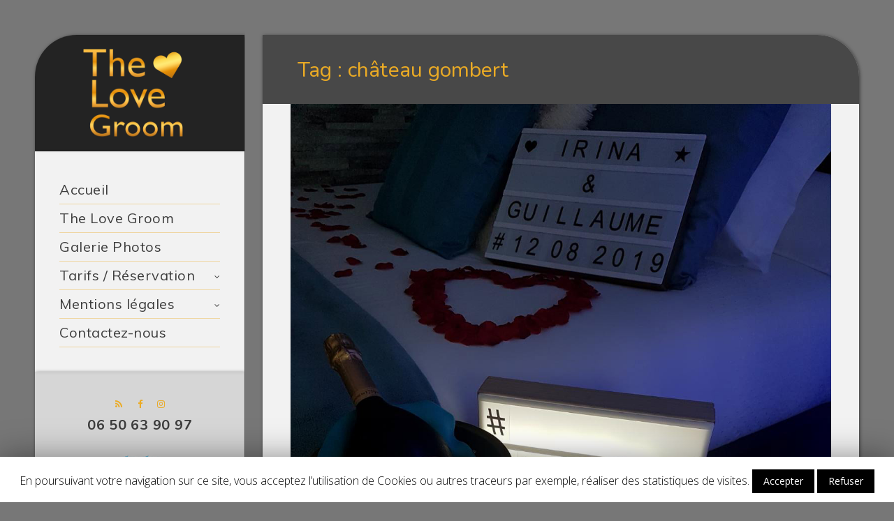

--- FILE ---
content_type: text/html; charset=UTF-8
request_url: https://www.the-loveroom.fr/tag/chateau-gombert/
body_size: 14365
content:
 
<!doctype html>
<html lang="fr-FR" prefix="og: http://ogp.me/ns# fb: http://ogp.me/ns/fb# article: http://ogp.me/ns/article#">
<head>
	<meta http-equiv="Content-Type" content="text/html; charset=UTF-8" />
	<meta name="viewport" content="width=device-width, initial-scale=1, maximum-scale=1" />
	<link rel="profile" href="http://gmpg.org/xfn/11" />
	<link rel="pingback" href="https://www.the-loveroom.fr/xmlrpc.php" />
	<title>Château Gombert | The Love Room | Chambre d&#039;hôte pour couples Marseille - Plan de Cuques</title>

<!-- SEO Ultimate (http://www.seodesignsolutions.com/wordpress-seo/) -->
	<meta name="keywords" content="chambre d&#039;hote plan de cuques,chambre d&#039;hote couples marseille,love room aix,chambre jacuzzi marseille,gite,chambre d&#039;hôte,nuit couple aix,chambre sensuelle,réserver chambre couple en ligne,réserver chambre couple,chambre luxe aix,chambre luxe aubagne,piscine privative,jacuzzi aubagne,nuit amoureux aix,chambre d&#039;hote aubagne,marseille,aubagne,aix en provence,aix,plan de cuques,allauch,chateau gombert,la valentine,location avec parking privé,petit déjeuner compris,piscine chauffée aix,piscine chauffée marseille" />
<!-- /SEO Ultimate -->

<link rel='dns-prefetch' href='//fonts.googleapis.com' />
<link rel='dns-prefetch' href='//s.w.org' />
<link rel="alternate" type="application/rss+xml" title="The Love Room | Chambre d&#039;hôte pour couples Marseille - Plan de Cuques &raquo; Flux" href="https://www.the-loveroom.fr/feed/" />
<link rel="alternate" type="application/rss+xml" title="The Love Room | Chambre d&#039;hôte pour couples Marseille - Plan de Cuques &raquo; Flux des commentaires" href="https://www.the-loveroom.fr/comments/feed/" />
<link rel="alternate" type="application/rss+xml" title="The Love Room | Chambre d&#039;hôte pour couples Marseille - Plan de Cuques &raquo; Flux de l’étiquette château gombert" href="https://www.the-loveroom.fr/tag/chateau-gombert/feed/" />
		<script type="text/javascript">
			window._wpemojiSettings = {"baseUrl":"https:\/\/s.w.org\/images\/core\/emoji\/12.0.0-1\/72x72\/","ext":".png","svgUrl":"https:\/\/s.w.org\/images\/core\/emoji\/12.0.0-1\/svg\/","svgExt":".svg","source":{"concatemoji":"https:\/\/www.the-loveroom.fr\/wp-includes\/js\/wp-emoji-release.min.js?ver=5.2.3"}};
			!function(a,b,c){function d(a,b){var c=String.fromCharCode;l.clearRect(0,0,k.width,k.height),l.fillText(c.apply(this,a),0,0);var d=k.toDataURL();l.clearRect(0,0,k.width,k.height),l.fillText(c.apply(this,b),0,0);var e=k.toDataURL();return d===e}function e(a){var b;if(!l||!l.fillText)return!1;switch(l.textBaseline="top",l.font="600 32px Arial",a){case"flag":return!(b=d([55356,56826,55356,56819],[55356,56826,8203,55356,56819]))&&(b=d([55356,57332,56128,56423,56128,56418,56128,56421,56128,56430,56128,56423,56128,56447],[55356,57332,8203,56128,56423,8203,56128,56418,8203,56128,56421,8203,56128,56430,8203,56128,56423,8203,56128,56447]),!b);case"emoji":return b=d([55357,56424,55356,57342,8205,55358,56605,8205,55357,56424,55356,57340],[55357,56424,55356,57342,8203,55358,56605,8203,55357,56424,55356,57340]),!b}return!1}function f(a){var c=b.createElement("script");c.src=a,c.defer=c.type="text/javascript",b.getElementsByTagName("head")[0].appendChild(c)}var g,h,i,j,k=b.createElement("canvas"),l=k.getContext&&k.getContext("2d");for(j=Array("flag","emoji"),c.supports={everything:!0,everythingExceptFlag:!0},i=0;i<j.length;i++)c.supports[j[i]]=e(j[i]),c.supports.everything=c.supports.everything&&c.supports[j[i]],"flag"!==j[i]&&(c.supports.everythingExceptFlag=c.supports.everythingExceptFlag&&c.supports[j[i]]);c.supports.everythingExceptFlag=c.supports.everythingExceptFlag&&!c.supports.flag,c.DOMReady=!1,c.readyCallback=function(){c.DOMReady=!0},c.supports.everything||(h=function(){c.readyCallback()},b.addEventListener?(b.addEventListener("DOMContentLoaded",h,!1),a.addEventListener("load",h,!1)):(a.attachEvent("onload",h),b.attachEvent("onreadystatechange",function(){"complete"===b.readyState&&c.readyCallback()})),g=c.source||{},g.concatemoji?f(g.concatemoji):g.wpemoji&&g.twemoji&&(f(g.twemoji),f(g.wpemoji)))}(window,document,window._wpemojiSettings);
		</script>
		<style type="text/css">
img.wp-smiley,
img.emoji {
	display: inline !important;
	border: none !important;
	box-shadow: none !important;
	height: 1em !important;
	width: 1em !important;
	margin: 0 .07em !important;
	vertical-align: -0.1em !important;
	background: none !important;
	padding: 0 !important;
}
</style>
	<link rel='stylesheet' id='wp-block-library-css'  href='https://www.the-loveroom.fr/wp-includes/css/dist/block-library/style.min.css?ver=5.2.3' type='text/css' media='all' />
<link rel='stylesheet' id='contact-form-7-css'  href='https://www.the-loveroom.fr/wp-content/plugins/contact-form-7/includes/css/styles.css?ver=5.1.4' type='text/css' media='all' />
<link rel='stylesheet' id='cookie-law-info-css'  href='https://www.the-loveroom.fr/wp-content/plugins/cookie-law-info/public/css/cookie-law-info-public.css?ver=1.8.0' type='text/css' media='all' />
<link rel='stylesheet' id='cookie-law-info-gdpr-css'  href='https://www.the-loveroom.fr/wp-content/plugins/cookie-law-info/public/css/cookie-law-info-gdpr.css?ver=1.8.0' type='text/css' media='all' />
<link rel='stylesheet' id='rs-plugin-settings-css'  href='https://www.the-loveroom.fr/wp-content/plugins/revslider/public/assets/css/rs6.css?ver=6.1.1' type='text/css' media='all' />
<style id='rs-plugin-settings-inline-css' type='text/css'>
#rs-demo-id {}
</style>
<link rel='stylesheet' id='kreativa-style-css'  href='https://www.the-loveroom.fr/wp-content/themes/kreativa/style.css?ver=5.2.3' type='text/css' media='all' />
<link rel='stylesheet' id='kreativa-MainStyle-css'  href='https://www.the-loveroom.fr/wp-content/themes/kreativa-child/style.css?ver=screen' type='text/css' media='all' />
<link rel='stylesheet' id='owlcarousel-css'  href='https://www.the-loveroom.fr/wp-content/themes/kreativa/css/owlcarousel/owl.carousel.css?ver=5.2.3' type='text/css' media='screen' />
<link rel='stylesheet' id='jquery-lightgallery-css'  href='https://www.the-loveroom.fr/wp-content/themes/kreativa/js/lightbox/css/lightgallery.css?ver=5.2.3' type='text/css' media='screen' />
<link rel='stylesheet' id='jquery-lightgallery-transitions-css'  href='https://www.the-loveroom.fr/wp-content/themes/kreativa/js/lightbox/css/lg-transitions.min.css?ver=5.2.3' type='text/css' media='screen' />
<link rel='stylesheet' id='kreativa-Animations-css'  href='https://www.the-loveroom.fr/wp-content/themes/kreativa/css/animations.css?ver=5.2.3' type='text/css' media='screen' />
<link rel='stylesheet' id='font-awesome-css'  href='https://www.the-loveroom.fr/wp-content/themes/kreativa/css/fonts/font-awesome/css/font-awesome.min.css?ver=5.2.3' type='text/css' media='screen' />
<link rel='stylesheet' id='ion-icons-css'  href='https://www.the-loveroom.fr/wp-content/themes/kreativa/css/fonts/ionicons/css/ionicons.min.css?ver=5.2.3' type='text/css' media='screen' />
<link rel='stylesheet' id='et-fonts-css'  href='https://www.the-loveroom.fr/wp-content/themes/kreativa/css/fonts/et-fonts/et-fonts.css?ver=5.2.3' type='text/css' media='screen' />
<link rel='stylesheet' id='feather-webfonts-css'  href='https://www.the-loveroom.fr/wp-content/themes/kreativa/css/fonts/feather-webfont/feather.css?ver=5.2.3' type='text/css' media='screen' />
<link rel='stylesheet' id='fontello-css'  href='https://www.the-loveroom.fr/wp-content/themes/kreativa/css/fonts/fontello/css/fontello.css?ver=5.2.3' type='text/css' media='screen' />
<link rel='stylesheet' id='simple-line-icons-css'  href='https://www.the-loveroom.fr/wp-content/themes/kreativa/css/fonts/simple-line-icons/simple-line-icons.css?ver=5.2.3' type='text/css' media='screen' />
<link rel='stylesheet' id='jquery-jplayer-css'  href='https://www.the-loveroom.fr/wp-content/themes/kreativa/css/html5player/jplayer.dark.css?ver=5.2.3' type='text/css' media='screen' />
<link rel='stylesheet' id='kreativa-fonts-css'  href='//fonts.googleapis.com/css?family=Open+Sans%3A300%2C300i%2C400%2C400i%2C600%2C600i%2C700%2C700i%2C800%2C800i%7CNunito%3A200%2C200i%2C300%2C300i%2C400%2C400i%2C600%2C600i%2C700%2C700i%2C800%2C800i%2C900%2C900i%7CPT+Mono&#038;ver=1.0.0' type='text/css' media='all' />
<link rel='stylesheet' id='kreativa-ResponsiveCSS-css'  href='https://www.the-loveroom.fr/wp-content/themes/kreativa/css/responsive.css?ver=5.2.3' type='text/css' media='screen' />
<style id='kreativa-ResponsiveCSS-inline-css' type='text/css'>
.site-back-cover { background-image: url(http://kreativa.imaginem.co/wp-content/uploads/sites/21/2017/07/image3.jpg); }.homemenu .sf-menu a, .homemenu .sf-menu,.homemenu .sf-menu ul li a,.responsive-mobile-menu ul.mtree > li > a,.responsive-mobile-menu,.vertical-menu ul.mtree,.vertical-menu ul.mtree a,.vertical-menu ul.mtree > li > a{ font-family:'Muli'; }.slideshow_title, .static_slideshow_title{ font-family:'Muli'; }.slideshow_caption, .static_slideshow_caption{ font-family:'Muli'; }.menu-is-horizontal .logo img { height: 53px; }.menu-is-horizontal .logo img { top: 24px; }.menu-is-horizontal .logo img { margin-left: 60px; }.menu-is-horizontal .logo img { margin-right: 50px; }.vertical-logoimage { width: 250px; }.logo-mobile .logoimage { width: 100px; }.logo-mobile .logoimage { height: auto; }
.entry-content > a:hover,
.entry-content p > a:hover,
.project-details a,
.post-single-tags a:hover,
.post-meta-category a:hover,
.post-single-meta a:hover,
.post-navigation a:hover,
.entry-post-title h2 a:hover,
.comment-reply-title small a,
.header-shopping-cart a:hover,
#gridblock-filter-select i,
.entry-content .blogpost_readmore a,
.pricing-table .pricing_highlight .pricing-price,
#wp-calendar tfoot td#prev a,
#wp-calendar tfoot td#next a,
.sidebar-widget .widget_nav_menu a:hover,
.footer-widget .widget_nav_menu a:hover,
.entry-content .faq-toggle-link:before,
.mtheme-knowledgebase-archive ul li:before,
.like-vote-icon,
.readmore-service a,
.work-details h4,
.work-details h4 a:hover,
.service-content h4 a:hover,
.postsummarywrap a:hover,
.toggle-menu-list li a:hover,
.ui-accordion-header:hover .ui-accordion-header-icon:after,
#footer a:hover,
.nav-previous a:hover,
.nav-next a:hover,
.nav-lightbox a:hover,
.entry-content .entry-post-title h2 a:hover,
.woocommerce .mtheme-woocommerce-description-wrap a.add_to_cart_button:hover,
.woocommerce ul.products li.product h3 a:hover,
.woocommerce-page ul.products li.product h3 a:hover,
.woocommerce .woocommerce-info a,
.woocommerce .related h2:hover,
.woocommerce .upsells h2:hover,
.woocommerce .cross-sells h2:hover,
.tagcloud a:hover,
#footer .tagcloud a:hover,
.entry-content .ui-accordion-header:hover .ui-accordion-header-icon:after,
#events_list .recentpost_info .recentpost_title:hover,
#recentposts_list .recentpost_info .recentpost_title:hover,
#popularposts_list .popularpost_info .popularpost_title:hover,
.mtheme-events-carousel .slideshow-box-title a:hover,
.woocommerce .product_meta a:hover,
ul.mtree li.mtree-open > a:hover,
ul.mtree li.mtree-open > a,
ul.mtree li.mtree-active > a:hover,
.header-is-simple.theme-is-light .simple-menu ul.mtree li.mtree-open > a,
.header-is-simple.theme-is-light .responsive-mobile-menu ul.mtree li.mtree-open > a,
.header-is-simple.theme-is-light .simple-menu ul.mtree li.mtree-open > a:hover,
.header-is-simple.theme-is-light .responsive-mobile-menu ul.mtree li.mtree-open > a:hover,
.theme-is-light .simple-menu ul.mtree li.mtree-open > a,
.theme-is-light .responsive-mobile-menu ul.mtree li.mtree-open > a,
ul.mtree li.mtree-active > a,
.entry-content .service-content h4 a:hover,
.slideshow-box-content .slideshow-box-title a:hover,
.project-details-link a:hover,
.entry-content .text-is-dark a:hover,
.event-icon-sep,
.header-is-opaque .social-sharing-toggle:hover i,
.header-is-opaque.fullscreen-slide-dark .social-sharing-toggle:hover i,
.header-is-opaque .stickymenu-zone .social-sharing-toggle:hover i,
.mtheme-lightbox .lg-toolbar .lg-icon:hover,
.mtheme-lightbox .lg-actions .lg-next:hover,
.mtheme-lightbox .lg-actions .lg-prev:hover,
.cart-elements .cart-title:hover,
.theme-is-light .vertical-menu ul.mtree li.mtree-open > a,
#gridblock-filters li a:hover{color:#e0a718;}
#gridblock-filters li .is-active:after,
#gridblock-filters li a:focus:after,
#gridblock-filters a:focus:after{background-color:#e0a718;}.mobile-social-header .social-header-wrap ul li.social-icon:hover i, .social-sharing-toggle:hover i, .fullscreen-slide-dark .social-sharing-toggle:hover i, .stickymenu-zone .social-sharing-toggle:hover i, .mobile-social-header .social-header-wrap ul li.contact-text:hover a, .menu-social-header .social-header-wrap ul li.social-icon:hover i, .menu-social-header .social-header-wrap ul li.contact-text:hover a{color:#ebab25;}.homemenu ul li a:hover, .header-cart i:hover,.sticky-menu-activate .homemenu ul li a:hover,.stickymenu-zone.sticky-menu-activate .homemenu ul li a:hover{color:#ebab25;}.homemenu .sf-menu li.menu-item a:before{border-color:#ebab25;}.mainmenu-navigation .homemenu ul ul li:hover>a{color:#ebab25;}.theme-is-light .vertical-menu ul.mtree li li a,.theme-is-dark .vertical-menu ul.mtree li li a,.theme-is-light .vertical-menu ul.mtree a,.theme-is-dark .vertical-menu ul.mtree a,.vertical-menu ul.mtree > li > a, .vertical-menu ul.mtree li.mtree-node > a:before,.theme-is-light .vertical-menu ul.mtree li.mtree-node > a::before,.vertical-menu ul.mtree a{color:#3d3d3d;}.vertical-menu ul.mtree li > a:hover,.vertical-menu .social-header-wrap ul li.social-icon:hover i{color:#ebab25;}.vertical-menu ul.mtree li.mtree-active.mtree-open > a,.vertical-menu ul.mtree li.mtree-active.mtree-open > a:hover{color:#ebab25;}.vertical-menu .social-header-wrap ul li.social-icon i,.vertical-menu .social-header-wrap ul li.contact-text,.vertical-menu .social-header-wrap ul li.contact-text a{color:#3d3d3d;}.vertical-menu ul.mtree a,ul.mtree li.mtree-node > ul > li:last-child { border-bottom-color:#ebab25; }.vertical-footer-copyright,vertical-footer-copyright a,vertical-footer-copyright a:hover { color:#3d3d3d; }.footer-logo-image { width:50px; }.menu-is-vertical .vertical-footer-wrap .social-icon a, .menu-is-vertical .vertical-footer-wrap .social-icon i, .menu-is-vertical .vertical-footer-wrap .social-header-wrap ul li.social-icon i, .menu-is-vertical .vertical-footer-wrap .social-header-wrap ul li.contact-text a{color:#3d3d3d;}.homemenu ul li a,.homemenu ul ul li a,.vertical-menu ul.mtree a, .simple-menu ul.mtree a, .responsive-mobile-menu ul.mtree a, .header-is-simple .responsive-mobile-menu ul.mtree a,.vertical-menu ul.mtree ul.sub-menu a { font-size:20px;}.vertical-menu ul.mtree a, .simple-menu ul.mtree a, .responsive-mobile-menu ul.mtree a, .header-is-simple .responsive-mobile-menu ul.mtree a,.vertical-menu ul.mtree ul.sub-menu a { line-height:20px;}.homemenu ul li a,.homemenu ul ul li a,.vertical-menu ul.mtree a, .simple-menu ul.mtree a, .responsive-mobile-menu ul.mtree a, .header-is-simple .responsive-mobile-menu ul.mtree a,.vertical-menu ul.mtree ul.sub-menu a { font-weight:400;}.sidebar h3{color:#ebab25;}.sidebar-wrap, .sidebar-wrap-single{background:#ffffff;}.entry-title-wrap{background-color:#000000;}h1.entry-title{color:#ebab25;}.entry-title-wrap h1.entry-title, .single .title-container h1.entry-title { font-size:30px; line-height:30px; }.theme-is-dark .mobile-menu-toggle,.mobile-menu-toggle,.header-is-simple.theme-is-dark .mobile-menu-icon,.header-is-simple.theme-is-light .mobile-menu-icon{background-color:#000000;}.mobile-toggle-menu-trigger span::before, .mobile-toggle-menu-trigger span::after, .mobile-toggle-menu-open .mobile-toggle-menu-trigger span::before, .mobile-toggle-menu-open .mobile-toggle-menu-trigger span::after, .mobile-toggle-menu-trigger span{background:#ffffff;}.mobile-sharing-toggle{color:#ffffff;}.responsive-mobile-menu,.theme-is-light .responsive-mobile-menu{background-color:#000000;}.theme-is-dark .responsive-mobile-menu #mobile-searchform input { border-color: rgba(255,255,255,0.1); }.theme-is-light .responsive-mobile-menu #mobile-searchform input { border-color: rgba(0,0,0,0.1); }
	.theme-is-light .responsive-mobile-menu ul.mtree li.mtree-node > a::before,
	.theme-is-light .responsive-mobile-menu #mobile-searchform input,
	.theme-is-dark .responsive-mobile-menu #mobile-searchform input,
	.theme-is-light .responsive-mobile-menu ul.mtree li li a,
	.theme-is-light .responsive-mobile-menu ul.mtree li a,
	.header-is-simple.theme-is-light .responsive-mobile-menu ul.mtree li li a,
	.theme-is-dark .responsive-mobile-menu ul.mtree li li a,
	.theme-is-dark .responsive-mobile-menu ul.mtree li a,
	.header-is-simple.theme-is-dark .responsive-mobile-menu ul.mtree li li a,
	.header-is-simple.theme-is-dark .responsive-mobile-menu ul.mtree li a,
	.theme-is-light .responsive-mobile-menu ul.mtree a,
	.header-is-simple.theme-is-light .responsive-mobile-menu ul.mtree a,
	.header-is-simple.theme-is-dark .responsive-mobile-menu ul.mtree a
	{color:;}
</style>
<link rel='stylesheet' id='Muli-css'  href='https://fonts.googleapis.com/css?family=Muli:300,300italic,regular,italic&#038;subset=latin' type='text/css' media='screen' />
<link rel='stylesheet' id='wpdevelop-bts-css'  href='https://www.the-loveroom.fr/wp-content/plugins/booking.bm.8.6/assets/libs/bootstrap/css/bootstrap.css?ver=3.3.5.1' type='text/css' media='all' />
<link rel='stylesheet' id='wpdevelop-bts-theme-css'  href='https://www.the-loveroom.fr/wp-content/plugins/booking.bm.8.6/assets/libs/bootstrap/css/bootstrap-theme.css?ver=3.3.5.1' type='text/css' media='all' />
<link rel='stylesheet' id='wpbc-client-pages-css'  href='https://www.the-loveroom.fr/wp-content/plugins/booking.bm.8.6/css/client.css?ver=8.6' type='text/css' media='all' />
<link rel='stylesheet' id='wpbc-calendar-css'  href='https://www.the-loveroom.fr/wp-content/plugins/booking.bm.8.6/css/calendar.css?ver=8.6' type='text/css' media='all' />
<link rel='stylesheet' id='wpbc-calendar-skin-css'  href='https://www.the-loveroom.fr/wp-content/plugins/booking.bm.8.6/css/skins/black.css?ver=8.6' type='text/css' media='all' />
<link rel='stylesheet' id='wpbc-flex-timeline-css'  href='https://www.the-loveroom.fr/wp-content/plugins/booking.bm.8.6/core/timeline/v2/css/timeline_v2.css?ver=8.6' type='text/css' media='all' />
<link rel='stylesheet' id='wpbc-flex-timeline-skin-css'  href='https://www.the-loveroom.fr/wp-content/plugins/booking.bm.8.6/core/timeline/v2/css/timeline_skin_v2.css?ver=8.6' type='text/css' media='all' />
<script type='text/javascript'>
/* <![CDATA[ */
var kreativa_vars = {"mtheme_uri":"https:\/\/www.the-loveroom.fr\/wp-content\/themes\/kreativa","lightbox_transition":"lg-slide"};
/* ]]> */
</script>
<script type='text/javascript' src='https://www.the-loveroom.fr/wp-includes/js/jquery/jquery.js?ver=1.12.4-wp'></script>
<script type='text/javascript' src='https://www.the-loveroom.fr/wp-includes/js/jquery/jquery-migrate.min.js?ver=1.4.1'></script>
<script type='text/javascript'>
/* <![CDATA[ */
var Cli_Data = {"nn_cookie_ids":[],"cookielist":[]};
var log_object = {"ajax_url":"https:\/\/www.the-loveroom.fr\/wp-admin\/admin-ajax.php"};
/* ]]> */
</script>
<script type='text/javascript' src='https://www.the-loveroom.fr/wp-content/plugins/cookie-law-info/public/js/cookie-law-info-public.js?ver=1.8.0'></script>
<script type='text/javascript' src='https://www.the-loveroom.fr/wp-content/plugins/revslider/public/assets/js/revolution.tools.min.js?ver=6.0'></script>
<script type='text/javascript' src='https://www.the-loveroom.fr/wp-content/plugins/revslider/public/assets/js/rs6.min.js?ver=6.1.1'></script>
<script type='text/javascript'>
/* <![CDATA[ */
var wpbc_global1 = {"wpbc_ajaxurl":"https:\/\/www.the-loveroom.fr\/wp-admin\/admin-ajax.php","wpdev_bk_plugin_url":"https:\/\/www.the-loveroom.fr\/wp-content\/plugins\/booking.bm.8.6","wpdev_bk_today":"[2026,1,27,22,36]","visible_booking_id_on_page":"[]","booking_max_monthes_in_calendar":"1y","user_unavilable_days":"[999]","wpdev_bk_edit_id_hash":"","wpdev_bk_plugin_filename":"wpdev-booking.php","bk_days_selection_mode":"multiple","wpdev_bk_personal":"1","block_some_dates_from_today":"0","message_verif_requred":"Ce champ est obligatoire","message_verif_requred_for_check_box":"Cette case doit \u00eatre coch\u00e9e","message_verif_requred_for_radio_box":"Au moins une option doit \u00eatre s\u00e9lectionn\u00e9e","message_verif_emeil":"Champ courriel incorrect","message_verif_same_emeil":"Vos adresses mail ne correspondent pas","message_verif_selectdts":"Merci de s\u00e9lectionner vos dates de r\u00e9servation dans le calendrier.","parent_booking_resources":"[]","new_booking_title":"Merci pour votre r\u00e9servation.  Nous vous enverrons une confirmation de votre r\u00e9servation d\u00e8s que possible.","new_booking_title_time":"7000","type_of_thank_you_message":"message","thank_you_page_URL":"https:\/\/www.the-loveroom.fr\/thank-you","is_am_pm_inside_time":"false","is_booking_used_check_in_out_time":"false","wpbc_active_locale":"fr_FR","wpbc_message_processing":"En cours de traitement","wpbc_message_deleting":"Suppression","wpbc_message_updating":"Mise \u00e0 jour","wpbc_message_saving":"Sauvegarde","message_checkinouttime_error":"Erreur ! S\\'il vous plait remettez \u00e0 z\u00e9ro les dates d\\'entr\u00e9e\/sortie ci-dessus.","message_starttime_error":"Heure de d\u00e9but invalide. Cette date ou heure est peut etre d\u00e9j\u00e0 r\u00e9serv\u00e9, ou d\u00e9j\u00e0 dans le pass\u00e9! Merci de choisir une autre date ou heure.","message_endtime_error":"Heure de fin invalide. Cette date ou heure est peut etre d\u00e9j\u00e0 r\u00e9serv\u00e9, ou d\u00e9j\u00e0 dans le pass\u00e9, ou avant le d\u00e9but! Merci de choisir une autre date ou heure.","message_rangetime_error":"Cette date ou heure est peut etre d\u00e9j\u00e0 r\u00e9serv\u00e9, ou d\u00e9j\u00e0 dans le pass\u00e9!","message_durationtime_error":"Cette date ou heure est peut etre d\u00e9j\u00e0 r\u00e9serv\u00e9, ou d\u00e9j\u00e0 dans le pass\u00e9!","bk_highlight_timeslot_word":"Heures:"};
var wpbc_global2 = {"message_time_error":"Format de date incorrect"};
var wpbc_global3 = {"bk_1click_mode_days_num":"3","bk_1click_mode_days_start":"[-1]","bk_2clicks_mode_days_min":"1","bk_2clicks_mode_days_max":"30","bk_2clicks_mode_days_specific":"[]","bk_2clicks_mode_days_start":"[-1]","bk_highlight_timeslot_word":"Heures R\u00e9serv\u00e9es:","is_booking_recurrent_time":"false","is_booking_used_check_in_out_time":"false","bk_currency_pos":"right_space"};
var wpbc_global4 = {"bk_cost_depends_from_selection_line1":"EUR par 1 jour","bk_cost_depends_from_selection_line2":"% du co\u00fbt de 1 jour ","bk_cost_depends_from_selection_line3":"Le Co\u00fbt suppl\u00e9mentaire enEUR par 1 jour","bk_cost_depends_from_selection_line14summ":"EUR  pour tous les jours!","bk_cost_depends_from_selection_line24summ":"% pour tous les jours!","wpdev_bk_season_filter":"{\"1-27-2026\":[],\"1-28-2026\":[],\"1-29-2026\":[],\"1-30-2026\":[],\"1-31-2026\":[],\"2-1-2026\":[],\"2-2-2026\":[],\"2-3-2026\":[],\"2-4-2026\":[],\"2-5-2026\":[],\"2-6-2026\":[],\"2-7-2026\":[],\"2-8-2026\":[],\"2-9-2026\":[],\"2-10-2026\":[],\"2-11-2026\":[],\"2-12-2026\":[],\"2-13-2026\":[],\"2-14-2026\":[],\"2-15-2026\":[],\"2-16-2026\":[],\"2-17-2026\":[],\"2-18-2026\":[],\"2-19-2026\":[],\"2-20-2026\":[],\"2-21-2026\":[],\"2-22-2026\":[],\"2-23-2026\":[],\"2-24-2026\":[],\"2-25-2026\":[],\"2-26-2026\":[],\"2-27-2026\":[],\"2-28-2026\":[],\"3-1-2026\":[],\"3-2-2026\":[],\"3-3-2026\":[],\"3-4-2026\":[],\"3-5-2026\":[],\"3-6-2026\":[],\"3-7-2026\":[],\"3-8-2026\":[],\"3-9-2026\":[],\"3-10-2026\":[],\"3-11-2026\":[],\"3-12-2026\":[],\"3-13-2026\":[],\"3-14-2026\":[],\"3-15-2026\":[],\"3-16-2026\":[],\"3-17-2026\":[],\"3-18-2026\":[],\"3-19-2026\":[],\"3-20-2026\":[],\"3-21-2026\":[],\"3-22-2026\":[],\"3-23-2026\":[],\"3-24-2026\":[],\"3-25-2026\":[],\"3-26-2026\":[],\"3-27-2026\":[],\"3-28-2026\":[],\"3-29-2026\":[],\"3-30-2026\":[],\"3-31-2026\":[],\"4-1-2026\":[],\"4-2-2026\":[],\"4-3-2026\":[],\"4-4-2026\":[],\"4-5-2026\":[],\"4-6-2026\":[],\"4-7-2026\":[],\"4-8-2026\":[],\"4-9-2026\":[],\"4-10-2026\":[],\"4-11-2026\":[],\"4-12-2026\":[],\"4-13-2026\":[],\"4-14-2026\":[],\"4-15-2026\":[],\"4-16-2026\":[],\"4-17-2026\":[],\"4-18-2026\":[],\"4-19-2026\":[],\"4-20-2026\":[],\"4-21-2026\":[],\"4-22-2026\":[],\"4-23-2026\":[],\"4-24-2026\":[],\"4-25-2026\":[],\"4-26-2026\":[],\"4-27-2026\":[],\"4-28-2026\":[],\"4-29-2026\":[],\"4-30-2026\":[],\"5-1-2026\":[],\"5-2-2026\":[],\"5-3-2026\":[],\"5-4-2026\":[],\"5-5-2026\":[],\"5-6-2026\":[],\"5-7-2026\":[],\"5-8-2026\":[],\"5-9-2026\":[],\"5-10-2026\":[],\"5-11-2026\":[],\"5-12-2026\":[],\"5-13-2026\":[],\"5-14-2026\":[],\"5-15-2026\":[],\"5-16-2026\":[],\"5-17-2026\":[],\"5-18-2026\":[],\"5-19-2026\":[],\"5-20-2026\":[],\"5-21-2026\":[],\"5-22-2026\":[],\"5-23-2026\":[],\"5-24-2026\":[],\"5-25-2026\":[],\"5-26-2026\":[],\"5-27-2026\":[],\"5-28-2026\":[],\"5-29-2026\":[],\"5-30-2026\":[],\"5-31-2026\":[],\"6-1-2026\":[],\"6-2-2026\":[],\"6-3-2026\":[],\"6-4-2026\":[],\"6-5-2026\":[],\"6-6-2026\":[],\"6-7-2026\":[],\"6-8-2026\":[],\"6-9-2026\":[],\"6-10-2026\":[],\"6-11-2026\":[],\"6-12-2026\":[],\"6-13-2026\":[],\"6-14-2026\":[],\"6-15-2026\":[],\"6-16-2026\":[],\"6-17-2026\":[],\"6-18-2026\":[],\"6-19-2026\":[],\"6-20-2026\":[],\"6-21-2026\":[],\"6-22-2026\":[],\"6-23-2026\":[],\"6-24-2026\":[],\"6-25-2026\":[],\"6-26-2026\":[],\"6-27-2026\":[],\"6-28-2026\":[],\"6-29-2026\":[],\"6-30-2026\":[],\"7-1-2026\":[],\"7-2-2026\":[],\"7-3-2026\":[],\"7-4-2026\":[],\"7-5-2026\":[],\"7-6-2026\":[],\"7-7-2026\":[],\"7-8-2026\":[],\"7-9-2026\":[],\"7-10-2026\":[],\"7-11-2026\":[],\"7-12-2026\":[],\"7-13-2026\":[],\"7-14-2026\":[],\"7-15-2026\":[],\"7-16-2026\":[],\"7-17-2026\":[],\"7-18-2026\":[],\"7-19-2026\":[],\"7-20-2026\":[],\"7-21-2026\":[],\"7-22-2026\":[],\"7-23-2026\":[],\"7-24-2026\":[],\"7-25-2026\":[],\"7-26-2026\":[],\"7-27-2026\":[],\"7-28-2026\":[],\"7-29-2026\":[],\"7-30-2026\":[],\"7-31-2026\":[],\"8-1-2026\":[],\"8-2-2026\":[],\"8-3-2026\":[],\"8-4-2026\":[],\"8-5-2026\":[],\"8-6-2026\":[],\"8-7-2026\":[],\"8-8-2026\":[],\"8-9-2026\":[],\"8-10-2026\":[],\"8-11-2026\":[],\"8-12-2026\":[],\"8-13-2026\":[],\"8-14-2026\":[],\"8-15-2026\":[],\"8-16-2026\":[],\"8-17-2026\":[],\"8-18-2026\":[],\"8-19-2026\":[],\"8-20-2026\":[],\"8-21-2026\":[],\"8-22-2026\":[],\"8-23-2026\":[],\"8-24-2026\":[],\"8-25-2026\":[],\"8-26-2026\":[],\"8-27-2026\":[],\"8-28-2026\":[],\"8-29-2026\":[],\"8-30-2026\":[],\"8-31-2026\":[],\"9-1-2026\":[],\"9-2-2026\":[],\"9-3-2026\":[],\"9-4-2026\":[],\"9-5-2026\":[],\"9-6-2026\":[],\"9-7-2026\":[],\"9-8-2026\":[],\"9-9-2026\":[],\"9-10-2026\":[],\"9-11-2026\":[],\"9-12-2026\":[],\"9-13-2026\":[],\"9-14-2026\":[],\"9-15-2026\":[],\"9-16-2026\":[],\"9-17-2026\":[],\"9-18-2026\":[],\"9-19-2026\":[],\"9-20-2026\":[],\"9-21-2026\":[],\"9-22-2026\":[],\"9-23-2026\":[],\"9-24-2026\":[],\"9-25-2026\":[],\"9-26-2026\":[],\"9-27-2026\":[],\"9-28-2026\":[],\"9-29-2026\":[],\"9-30-2026\":[],\"10-1-2026\":[],\"10-2-2026\":[],\"10-3-2026\":[],\"10-4-2026\":[],\"10-5-2026\":[],\"10-6-2026\":[],\"10-7-2026\":[],\"10-8-2026\":[],\"10-9-2026\":[],\"10-10-2026\":[],\"10-11-2026\":[],\"10-12-2026\":[],\"10-13-2026\":[],\"10-14-2026\":[],\"10-15-2026\":[],\"10-16-2026\":[],\"10-17-2026\":[],\"10-18-2026\":[],\"10-19-2026\":[],\"10-20-2026\":[],\"10-21-2026\":[],\"10-22-2026\":[],\"10-23-2026\":[],\"10-24-2026\":[],\"10-25-2026\":[],\"10-26-2026\":[],\"10-27-2026\":[],\"10-28-2026\":[],\"10-29-2026\":[],\"10-30-2026\":[],\"10-31-2026\":[],\"11-1-2026\":[],\"11-2-2026\":[],\"11-3-2026\":[],\"11-4-2026\":[],\"11-5-2026\":[],\"11-6-2026\":[],\"11-7-2026\":[],\"11-8-2026\":[],\"11-9-2026\":[],\"11-10-2026\":[],\"11-11-2026\":[],\"11-12-2026\":[],\"11-13-2026\":[],\"11-14-2026\":[],\"11-15-2026\":[],\"11-16-2026\":[],\"11-17-2026\":[],\"11-18-2026\":[],\"11-19-2026\":[],\"11-20-2026\":[],\"11-21-2026\":[],\"11-22-2026\":[],\"11-23-2026\":[],\"11-24-2026\":[],\"11-25-2026\":[],\"11-26-2026\":[],\"11-27-2026\":[],\"11-28-2026\":[],\"11-29-2026\":[],\"11-30-2026\":[],\"12-1-2026\":[],\"12-2-2026\":[],\"12-3-2026\":[],\"12-4-2026\":[],\"12-5-2026\":[],\"12-6-2026\":[],\"12-7-2026\":[],\"12-8-2026\":[],\"12-9-2026\":[],\"12-10-2026\":[],\"12-11-2026\":[],\"12-12-2026\":[],\"12-13-2026\":[],\"12-14-2026\":[],\"12-15-2026\":[],\"12-16-2026\":[],\"12-17-2026\":[],\"12-18-2026\":[],\"12-19-2026\":[],\"12-20-2026\":[],\"12-21-2026\":[],\"12-22-2026\":[],\"12-23-2026\":[],\"12-24-2026\":[],\"12-25-2026\":[],\"12-26-2026\":[],\"12-27-2026\":[],\"12-28-2026\":[],\"12-29-2026\":[],\"12-30-2026\":[],\"12-31-2026\":[],\"1-1-2027\":[],\"1-2-2027\":[],\"1-3-2027\":[],\"1-4-2027\":[],\"1-5-2027\":[],\"1-6-2027\":[],\"1-7-2027\":[],\"1-8-2027\":[],\"1-9-2027\":[],\"1-10-2027\":[],\"1-11-2027\":[],\"1-12-2027\":[],\"1-13-2027\":[],\"1-14-2027\":[],\"1-15-2027\":[],\"1-16-2027\":[],\"1-17-2027\":[],\"1-18-2027\":[],\"1-19-2027\":[],\"1-20-2027\":[],\"1-21-2027\":[],\"1-22-2027\":[],\"1-23-2027\":[],\"1-24-2027\":[],\"1-25-2027\":[],\"1-26-2027\":[],\"1-27-2027\":[],\"1-28-2027\":[],\"1-29-2027\":[],\"1-30-2027\":[],\"1-31-2027\":[],\"2-1-2027\":[],\"2-2-2027\":[],\"2-3-2027\":[],\"2-4-2027\":[],\"2-5-2027\":[],\"2-6-2027\":[],\"2-7-2027\":[],\"2-8-2027\":[],\"2-9-2027\":[],\"2-10-2027\":[]}","wpbc_available_days_num_from_today":"0","bk_show_info_in_form":"true"};
/* ]]> */
</script>
<script type='text/javascript' src='https://www.the-loveroom.fr/wp-content/plugins/booking.bm.8.6/js/wpbc_vars.js?ver=8.6'></script>
<script type='text/javascript' src='https://www.the-loveroom.fr/wp-content/plugins/booking.bm.8.6/assets/libs/bootstrap/js/bootstrap.js?ver=3.3.5.1'></script>
<script type='text/javascript' src='https://www.the-loveroom.fr/wp-content/plugins/booking.bm.8.6/js/wpbc-migrate.js?ver=1.1'></script>
<script type='text/javascript' src='https://www.the-loveroom.fr/wp-content/plugins/booking.bm.8.6/js/datepick/jquery.datepick.js?ver=1.1'></script>
<script type='text/javascript' src='https://www.the-loveroom.fr/wp-content/plugins/booking.bm.8.6/js/datepick/jquery.datepick-fr.js?ver=1.1'></script>
<script type='text/javascript' src='https://www.the-loveroom.fr/wp-content/plugins/booking.bm.8.6/js/client.js?ver=8.6'></script>
<script type='text/javascript' src='https://www.the-loveroom.fr/wp-content/plugins/booking.bm.8.6/js/wpbc_times.js?ver=8.6'></script>
<script type='text/javascript' src='https://www.the-loveroom.fr/wp-content/plugins/booking.bm.8.6/inc/js/jquery.meio.mask.min.js?ver=8.6'></script>
<script type='text/javascript' src='https://www.the-loveroom.fr/wp-content/plugins/booking.bm.8.6/inc/js/personal.js?ver=8.6'></script>
<script type='text/javascript' src='https://www.the-loveroom.fr/wp-content/plugins/booking.bm.8.6/inc/js/biz_s.js?ver=8.6'></script>
<script type='text/javascript' src='https://www.the-loveroom.fr/wp-content/plugins/booking.bm.8.6/inc/js/biz_m.js?ver=8.6'></script>
<script type='text/javascript' src='https://www.the-loveroom.fr/wp-content/plugins/booking.bm.8.6/inc/js/form-conditions.js?ver=8.6'></script>
<script type='text/javascript' src='https://www.the-loveroom.fr/wp-content/plugins/booking.bm.8.6/inc/gateways/ideal/iDEAL.js?ver=8.6'></script>
<script type='text/javascript' src='https://www.the-loveroom.fr/wp-content/plugins/booking.bm.8.6/core/timeline/v2/_out/timeline_v2.js?ver=8.6'></script>
<link rel='https://api.w.org/' href='https://www.the-loveroom.fr/wp-json/' />
<link rel="EditURI" type="application/rsd+xml" title="RSD" href="https://www.the-loveroom.fr/xmlrpc.php?rsd" />
<link rel="wlwmanifest" type="application/wlwmanifest+xml" href="https://www.the-loveroom.fr/wp-includes/wlwmanifest.xml" /> 

		<script type="text/javascript">
			var cli_flush_cache=2;
		</script>
		<meta name="generator" content="Powered by Slider Revolution 6.1.1 - responsive, Mobile-Friendly Slider Plugin for WordPress with comfortable drag and drop interface." />
<link rel="icon" href="https://www.the-loveroom.fr/wp-content/uploads/2022/08/cropped-logo_wp-32x32.png" sizes="32x32" />
<link rel="icon" href="https://www.the-loveroom.fr/wp-content/uploads/2022/08/cropped-logo_wp-192x192.png" sizes="192x192" />
<link rel="apple-touch-icon-precomposed" href="https://www.the-loveroom.fr/wp-content/uploads/2022/08/cropped-logo_wp-180x180.png" />
<meta name="msapplication-TileImage" content="https://www.the-loveroom.fr/wp-content/uploads/2022/08/cropped-logo_wp-270x270.png" />
<script type="text/javascript">function setREVStartSize(a){try{var b,c=document.getElementById(a.c).parentNode.offsetWidth;if(c=0===c||isNaN(c)?window.innerWidth:c,a.tabw=void 0===a.tabw?0:parseInt(a.tabw),a.thumbw=void 0===a.thumbw?0:parseInt(a.thumbw),a.tabh=void 0===a.tabh?0:parseInt(a.tabh),a.thumbh=void 0===a.thumbh?0:parseInt(a.thumbh),a.tabhide=void 0===a.tabhide?0:parseInt(a.tabhide),a.thumbhide=void 0===a.thumbhide?0:parseInt(a.thumbhide),a.mh=void 0===a.mh||""==a.mh?0:a.mh,"fullscreen"===a.layout||"fullscreen"===a.l)b=Math.max(a.mh,window.innerHeight);else{for(var d in a.gw=Array.isArray(a.gw)?a.gw:[a.gw],a.rl)(void 0===a.gw[d]||0===a.gw[d])&&(a.gw[d]=a.gw[d-1]);for(var d in a.gh=void 0===a.el||""===a.el||Array.isArray(a.el)&&0==a.el.length?a.gh:a.el,a.gh=Array.isArray(a.gh)?a.gh:[a.gh],a.rl)(void 0===a.gh[d]||0===a.gh[d])&&(a.gh[d]=a.gh[d-1]);var e,f=Array(a.rl.length),g=0;for(var d in a.tabw=a.tabhide>=c?0:a.tabw,a.thumbw=a.thumbhide>=c?0:a.thumbw,a.tabh=a.tabhide>=c?0:a.tabh,a.thumbh=a.thumbhide>=c?0:a.thumbh,a.rl)f[d]=a.rl[d]<window.innerWidth?0:a.rl[d];for(var d in e=f[0],f)e>f[d]&&0<f[d]&&(e=f[d],g=d);var h=c>a.gw[g]+a.tabw+a.thumbw?1:(c-(a.tabw+a.thumbw))/a.gw[g];b=a.gh[g]*h+(a.tabh+a.thumbh)}void 0===window.rs_init_css&&(window.rs_init_css=document.head.appendChild(document.createElement("style"))),document.getElementById(a.c).height=b,window.rs_init_css.innerHTML+="#"+a.c+"_wrapper { height: "+b+"px }"}catch(a){console.log("Failure at Presize of Slider:"+a)}};</script>

        <link href="https://www.the-loveroom.fr/wp-content/themes/kreativa-child/orion_interface.css" rel="stylesheet" type="text/css"> 
		<link href="https://www.the-loveroom.fr/wp-content/themes/kreativa-child/orion_style.css" rel="stylesheet" type="text/css">
    
</head>
<body class="archive tag tag-chateau-gombert tag-71 fullscreen-mode-off rightclick-block single-author theme-is-light menu-is-vertical page-is-not-fullscreen header-is-default fullscreen-ui-switchable theme-fullwidth body-dashboard-push footer-is-off">
<div id="dimmer"><div class="dimmer-outer"><div class="dimmer-inner"><div class="dimmer-text">Le clic droit est désactivé, nos photos sont soumis à des droits d auteur ;). Merci de votre compréhension.</div></div></div></div><div class="loading-spinner">
	<div class="loading-right-side">
		<div class="loading-bar"></div>
	</div>
	<div class="loading-left-side">
		<div class="loading-bar"></div>
	</div>
</div><div id="social-modal"><div class="social-modal-outer"><div class="social-modal-inner"><div class="social-modal-text"><span class="social-modal-cross"><i class="ion-ios-close-empty"></i></span><ul class="page-share">
<li class="share-page-fa-facebook"><a target="_blank" href="http://www.facebook.com/sharer.php?u=https://www.the-loveroom.fr/chambre-pour-couples-amoureux-chateau-gombert/&#038;t=Chambre+pour+couples+Amoureux+Ch%C3%A2teau+Gombert"><i class="fa fa-facebook"></i></a></li><li class="share-page-fa-twitter"><a target="_blank" href="http://twitter.com/home?status=Chambre+pour+couples+Amoureux+Ch%C3%A2teau+Gombert+https://www.the-loveroom.fr/chambre-pour-couples-amoureux-chateau-gombert/"><i class="fa fa-twitter"></i></a></li><li class="share-page-fa-linkedin"><a target="_blank" href="http://linkedin.com/shareArticle?mini=true&#038;url=https://www.the-loveroom.fr/chambre-pour-couples-amoureux-chateau-gombert/&#038;title=Chambre+pour+couples+Amoureux+Ch%C3%A2teau+Gombert"><i class="fa fa-linkedin"></i></a></li><li class="share-page-fa-google-plus"><a target="_blank" href="https://plus.google.com/share?url=https://www.the-loveroom.fr/chambre-pour-couples-amoureux-chateau-gombert/"><i class="fa fa-google-plus"></i></a></li><li class="share-page-fa-reddit"><a target="_blank" href="http://reddit.com/submit?url=https://www.the-loveroom.fr/chambre-pour-couples-amoureux-chateau-gombert/&#038;title=Chambre+pour+couples+Amoureux+Ch%C3%A2teau+Gombert"><i class="fa fa-reddit"></i></a></li><li class="share-page-fa-tumblr"><a target="_blank" href="http://www.tumblr.com/share/link?url=https://www.the-loveroom.fr/chambre-pour-couples-amoureux-chateau-gombert/&#038;name=Chambre+pour+couples+Amoureux+Ch%C3%A2teau+Gombert&#038;description=Chambre+pour+couples+Amoureux+Ch%C3%A2teau+Gombert"><i class="fa fa-tumblr"></i></a></li><li class="share-page-fa-pinterest"><a target="_blank" href="http://pinterest.com/pin/create/bookmarklet/?media=https://www.the-loveroom.fr/wp-content/uploads/2019/10/loveroom02.jpg&#038;url=https://www.the-loveroom.fr/chambre-pour-couples-amoureux-chateau-gombert/&#038;is_video=false&#038;description=Chambre+pour+couples+Amoureux+Ch%C3%A2teau+Gombert"><i class="fa fa-pinterest"></i></a></li><li class="share-page-fa-envelope"><a target="_blank" href="mailto:email@address.com?subject=Interesting%20Link&#038;body=Chambre%20pour%20couples%20Amoureux%20Château%20Gombert%20https://www.the-loveroom.fr/chambre-pour-couples-amoureux-chateau-gombert/"><i class="fa fa-envelope"></i></a></li></ul></div></div></div></div><div class="responsive-menu-wrap">
	<nav id="mobile-toggle-menu" class="mobile-toggle-menu mobile-toggle-menu-close">
		<span class="mobile-toggle-menu-trigger"><span>Menu</span></span>
	</nav>
	<div class="mobile-menu-toggle">
				<div class="logo-mobile">
						<a href="https://www.the-loveroom.fr/"><img class="custom-responsive-logo logoimage" src="https://www.the-loveroom.fr/wp-content/uploads/2019/10/logo_wp.png" alt="logo" /></a>				</div>
	</div>
</div>
<div class="responsive-menu-overlay"></div>
<div class="responsive-mobile-menu">

<div class="logo-mobilemenu">
<a href="https://www.the-loveroom.fr/"><img class="custom-responsive-logo logoimage" src="https://www.the-loveroom.fr/wp-content/uploads/2019/10/logo_wp.png" alt="logo" /></a></div>

		<nav>
	<ul id="menu-menu-principal" class="mtree"><li id="menu-item-11583" class="accueil menu-item menu-item-type-custom menu-item-object-custom menu-item-home menu-item-11583"><a href="https://www.the-loveroom.fr/">Accueil</a></li>
<li id="menu-item-11580" class="menu-item menu-item-type-post_type menu-item-object-page menu-item-11580"><a href="https://www.the-loveroom.fr/the-love-room/">The Love Groom</a></li>
<li id="menu-item-11579" class="menu-item menu-item-type-post_type menu-item-object-page menu-item-11579"><a href="https://www.the-loveroom.fr/galerie-photos/">Galerie Photos</a></li>
<li id="menu-item-11582" class="menu-item menu-item-type-post_type menu-item-object-page menu-item-has-children menu-item-11582"><a href="https://www.the-loveroom.fr/reservation/">Tarifs / Réservation</a>
<ul class="sub-menu">
	<li id="menu-item-11867" class="menu-item menu-item-type-post_type menu-item-object-page menu-item-11867"><a href="https://www.the-loveroom.fr/reservation/suite-junior/">Réservation Suite Junior</a></li>
	<li id="menu-item-11868" class="menu-item menu-item-type-post_type menu-item-object-page menu-item-11868"><a href="https://www.the-loveroom.fr/reservation/suite-deluxe/">Réservation suite Deluxe</a></li>
</ul>
</li>
<li id="menu-item-11601" class="menu-item menu-item-type-custom menu-item-object-custom menu-item-has-children menu-item-11601"><a href="#">Mentions légales</a>
<ul class="sub-menu">
	<li id="menu-item-11688" class="menu-item menu-item-type-post_type menu-item-object-page menu-item-11688"><a href="https://www.the-loveroom.fr/conditions-generales-de-vente/">Conditions générales de vente</a></li>
	<li id="menu-item-11607" class="menu-item menu-item-type-post_type menu-item-object-page menu-item-11607"><a href="https://www.the-loveroom.fr/mentions-legales/">Mentions Légales</a></li>
	<li id="menu-item-11600" class="menu-item menu-item-type-post_type menu-item-object-page menu-item-privacy-policy menu-item-11600"><a href="https://www.the-loveroom.fr/politique-de-confidentialite/">Politique de confidentialité</a></li>
	<li id="menu-item-11627" class="menu-item menu-item-type-post_type menu-item-object-page menu-item-11627"><a href="https://www.the-loveroom.fr/actualites/">Actualités</a></li>
	<li id="menu-item-11606" class="menu-item menu-item-type-post_type menu-item-object-page menu-item-11606"><a href="https://www.the-loveroom.fr/annuaires/">Annuaires</a></li>
</ul>
</li>
<li id="menu-item-11581" class="menu-item menu-item-type-post_type menu-item-object-page menu-item-11581"><a href="https://www.the-loveroom.fr/contactez-nous/">Contactez-nous</a></li>
</ul>	</nav>

		<div class="vertical-footer-wrap">
				<div class="fullscreen-footer-social">
			<div class="login-socials-wrap clearfix">
			<aside id="msocial-widget-2" class="widget MSocial_Widget"><div class="social-header-wrap"><ul>				<li class="social-icon">
				<a class="ntips" title="RSS Link" href="https://www.the-loveroom.fr/feed"  >
					<i class="fa fa-rss"></i>
				</a>
				</li>
								<li class="social-icon">
				<a class="ntips" title="Facebook" href="https://www.facebook.com/The-Love-Room-421595195088074/"  >
					<i class="fa fa-facebook"></i>
				</a>
				</li>
								<li class="social-icon">
				<a class="ntips" title="Instagram" href="https://instagram.com"  >
					<i class="fa fa-instagram"></i>
				</a>
				</li>
							<li class="contact-text">
			<a href="https://www.the-loveroom.fr/contactez-nous/">			06 50 63 90 97			</a>			</li>
			</ul></div></aside>			</div>
		</div>
				<div class="vertical-footer-copyright"><a href="https://www.orionweb.fr"></a></div>
	</div>
		<div class="cleafix"></div>
</div><div class="vertical-menu-outer">
<div class="vertical-menu-wrap">
<div class="vertical-menu clearfix">
	<div class="vertical-logo-wrap">
			<a href="https://www.the-loveroom.fr/"><img class="vertical-logoimage" src="https://www.the-loveroom.fr/wp-content/uploads/2022/08/logo.png" alt="logo" /></a>	</div>
		<nav>
	<ul id="menu-menu-principal-2" class="mtree"><li class="accueil menu-item menu-item-type-custom menu-item-object-custom menu-item-home menu-item-11583"><a href="https://www.the-loveroom.fr/">Accueil</a></li>
<li class="menu-item menu-item-type-post_type menu-item-object-page menu-item-11580"><a href="https://www.the-loveroom.fr/the-love-room/">The Love Groom</a></li>
<li class="menu-item menu-item-type-post_type menu-item-object-page menu-item-11579"><a href="https://www.the-loveroom.fr/galerie-photos/">Galerie Photos</a></li>
<li class="menu-item menu-item-type-post_type menu-item-object-page menu-item-has-children menu-item-11582"><a href="https://www.the-loveroom.fr/reservation/">Tarifs / Réservation</a>
<ul class="sub-menu">
	<li class="menu-item menu-item-type-post_type menu-item-object-page menu-item-11867"><a href="https://www.the-loveroom.fr/reservation/suite-junior/">Réservation Suite Junior</a></li>
	<li class="menu-item menu-item-type-post_type menu-item-object-page menu-item-11868"><a href="https://www.the-loveroom.fr/reservation/suite-deluxe/">Réservation suite Deluxe</a></li>
</ul>
</li>
<li class="menu-item menu-item-type-custom menu-item-object-custom menu-item-has-children menu-item-11601"><a href="#">Mentions légales</a>
<ul class="sub-menu">
	<li class="menu-item menu-item-type-post_type menu-item-object-page menu-item-11688"><a href="https://www.the-loveroom.fr/conditions-generales-de-vente/">Conditions générales de vente</a></li>
	<li class="menu-item menu-item-type-post_type menu-item-object-page menu-item-11607"><a href="https://www.the-loveroom.fr/mentions-legales/">Mentions Légales</a></li>
	<li class="menu-item menu-item-type-post_type menu-item-object-page menu-item-privacy-policy menu-item-11600"><a href="https://www.the-loveroom.fr/politique-de-confidentialite/">Politique de confidentialité</a></li>
	<li class="menu-item menu-item-type-post_type menu-item-object-page menu-item-11627"><a href="https://www.the-loveroom.fr/actualites/">Actualités</a></li>
	<li class="menu-item menu-item-type-post_type menu-item-object-page menu-item-11606"><a href="https://www.the-loveroom.fr/annuaires/">Annuaires</a></li>
</ul>
</li>
<li class="menu-item menu-item-type-post_type menu-item-object-page menu-item-11581"><a href="https://www.the-loveroom.fr/contactez-nous/">Contactez-nous</a></li>
</ul>	</nav>

		<div class="vertical-footer-wrap">
				<div class="fullscreen-footer-social">
			<div class="login-socials-wrap clearfix">
			<aside id="msocial-widget-1" class="widget MSocial_Widget"><div class="social-header-wrap"><ul>				<li class="social-icon">
				<a class="ntips" title="RSS Link" href="https://www.the-loveroom.fr/feed"  >
					<i class="fa fa-rss"></i>
				</a>
				</li>
								<li class="social-icon">
				<a class="ntips" title="Facebook" href="https://www.facebook.com/The-Love-Room-421595195088074/"  >
					<i class="fa fa-facebook"></i>
				</a>
				</li>
								<li class="social-icon">
				<a class="ntips" title="Instagram" href="https://instagram.com"  >
					<i class="fa fa-instagram"></i>
				</a>
				</li>
							<li class="contact-text">
			<a href="https://www.the-loveroom.fr/contactez-nous/">			06 50 63 90 97			</a>			</li>
			</ul></div></aside>			</div>
		</div>
				<div class="vertical-footer-copyright"><a href="https://www.orionweb.fr" target="_blank"><img src="https://www.orionweb.fr/share/signature.png" alt="Pack lite ORION CREATION ET GESTION DE SITES INTERNET 13" /></a></div>
	</div>
	</div>
</div>
</div>
<div id="home" class="container-wrapper container-fullwidth"><div class="vertical-menu-body-container"><div class="title-container-outer-wrap">
	<div class="title-container-wrap">
	<div class="title-container clearfix">
						<div class="entry-title-wrap">
			<h1 class="entry-title">
										Tag : <span>château gombert</span>						</h1>
		</div>
			</div>
</div>
</div>
<div class="container clearfix"><div class="contents-wrap float-left two-column">

	<div class="topseperator entry-wrapper post-standard-wrapper clearfix">
<div class="blog-content-section">
<div id="post-11761" class="post-11761 post type-post status-publish format-standard has-post-thumbnail hentry category-actualites tag-chambre-amoureux tag-chambre-pour-couples tag-chateau-gombert tag-couples-amoureux tag-la-valentine">
<div class="entry-content postformat_contents post-display-excerpt clearfix">
<div class="post-format-media"><a class="postsummaryimage" href="https://www.the-loveroom.fr/chambre-pour-couples-amoureux-chateau-gombert/"><img src="https://www.the-loveroom.fr/wp-content/uploads/2019/10/loveroom02.jpg" alt="" /></a></div>		<div class="entry-post-title">
		<h2>
		<a class="postformat_standard" href="https://www.the-loveroom.fr/chambre-pour-couples-amoureux-chateau-gombert/" title="Permalink to Chambre pour couples Amoureux Château Gombert" rel="bookmark">Chambre pour couples Amoureux Château Gombert</a>
		</h2>
		</div>
		<div class="postsummary-spacing"><p>Profitez d&rsquo;un lieu unique pour les Amoureux près de Château Gombert, La Valentine</p>
</div><div class="button-blog-continue">
	<a href="https://www.the-loveroom.fr/chambre-pour-couples-amoureux-chateau-gombert/">Lire la suite</a>
</div></div>
<div class="postsummarywrap ">
	<div class="datecomment clearfix">
					<i class="feather-icon-paper"></i>
		<span class="post-meta-category">
			<a href="https://www.the-loveroom.fr/category/actualites/" rel="category tag">Actualités</a>		</span>
				<span class="post-single-meta">
					</span>
	</div>
</div></div></div>
</div><div class="clearfix"></div>
<!-- ADD Custom Numbered Pagination code. -->
</div>

<div id="sidebar" class="sidebar-wrap sidebar-wrap sidebar-float-right">
		<div class="sidebar clearfix">
			<!-- begin Dynamic Sidebar -->
						<div class="sidebar-widget"><aside id="mtheme_aboutme_widget-1" class="widget widget_mtheme_aboutme_widget">		<div class="aboutme-wrap">
        	<img class="aboutme-image" src="https://www.the-loveroom.fr/wp-content/uploads/2019/10/slider01.jpg" alt="aboutme" />
        	<h3>Chambre d'hôte pour couples</h3>
        	<div class="aboutme-desc">
        		Venez vous détendre avec votre moitié dans une eau à 37 degrés dans un cadre privilégié et luxueux pour vous couper du quotidien.
Magnifique love room avec jacuzzi privatif à usage illimité sur Plan de Cuques près de Marseille avec un extérieur de 50 m² en bois exotique avec piscine privative chauffée du 1er mai au 15 octobre et calme absolu .        	</div>
        	        	<div class="aboutme-button text-is-bright">
        		<a href="https://www.the-loveroom.fr/reservation/"><div class="mtheme-button">Réserver</div></a>
        	</div>
        	        </div>
    </aside></div>		<div class="sidebar-widget"><aside id="recent-posts-2" class="widget widget_recent_entries">		<h3>The Love Room news</h3>		<ul>
											<li>
					<a href="https://www.the-loveroom.fr/chambre-pour-couples-amoureux-chateau-gombert/">Chambre pour couples Amoureux Château Gombert</a>
									</li>
											<li>
					<a href="https://www.the-loveroom.fr/chambre-avec-jacuzzi-aix/">Chambre avec Jacuzzi Aix</a>
									</li>
											<li>
					<a href="https://www.the-loveroom.fr/love-room-aubagne-allauch/">Love Room Aubagne / Allauch</a>
									</li>
											<li>
					<a href="https://www.the-loveroom.fr/chambre-dhote-pour-couples-marseille/">Chambre d&rsquo;hôte pour couples Marseille</a>
									</li>
					</ul>
		</aside></div><div class="sidebar-widget"><aside id="tag_cloud-2" class="widget widget_tag_cloud"><h3>Chambre pour couples près de Aubagne</h3><div class="tagcloud"><a href="https://www.the-loveroom.fr/tag/allauch/" class="tag-cloud-link tag-link-68 tag-link-position-1" style="font-size: 10px;" aria-label="allauch (1 élément)">allauch</a>
<a href="https://www.the-loveroom.fr/tag/gite-couple/" class="tag-cloud-link tag-link-63 tag-link-position-2" style="font-size: 10px;" aria-label="gite couple (1 élément)">gite couple</a>
<a href="https://www.the-loveroom.fr/tag/aix/" class="tag-cloud-link tag-link-59 tag-link-position-3" style="font-size: 10px;" aria-label="aix (1 élément)">aix</a>
<a href="https://www.the-loveroom.fr/tag/aubagne/" class="tag-cloud-link tag-link-49 tag-link-position-4" style="font-size: 11.8px;" aria-label="aubagne (2 éléments)">aubagne</a>
<a href="https://www.the-loveroom.fr/tag/nuit-pour-couples/" class="tag-cloud-link tag-link-56 tag-link-position-5" style="font-size: 10px;" aria-label="Nuit pour couples (1 élément)">Nuit pour couples</a>
<a href="https://www.the-loveroom.fr/tag/sensuelle/" class="tag-cloud-link tag-link-62 tag-link-position-6" style="font-size: 10px;" aria-label="sensuelle (1 élément)">sensuelle</a>
<a href="https://www.the-loveroom.fr/tag/jacuzzi/" class="tag-cloud-link tag-link-50 tag-link-position-7" style="font-size: 11.8px;" aria-label="jacuzzi (2 éléments)">jacuzzi</a>
<a href="https://www.the-loveroom.fr/tag/dhote-chambre-pour-couple/" class="tag-cloud-link tag-link-61 tag-link-position-8" style="font-size: 10px;" aria-label="d&#039;hôte chambre pour couple (1 élément)">d&#039;hôte chambre pour couple</a>
<a href="https://www.the-loveroom.fr/tag/nuit-en-amoureux/" class="tag-cloud-link tag-link-67 tag-link-position-9" style="font-size: 10px;" aria-label="nuit en amoureux (1 élément)">nuit en amoureux</a>
<a href="https://www.the-loveroom.fr/tag/jacuzzi-de-couple/" class="tag-cloud-link tag-link-69 tag-link-position-10" style="font-size: 10px;" aria-label="jacuzzi de couple (1 élément)">jacuzzi de couple</a>
<a href="https://www.the-loveroom.fr/tag/chambre-sensuelle/" class="tag-cloud-link tag-link-57 tag-link-position-11" style="font-size: 10px;" aria-label="chambre sensuelle (1 élément)">chambre sensuelle</a>
<a href="https://www.the-loveroom.fr/tag/lover-room/" class="tag-cloud-link tag-link-65 tag-link-position-12" style="font-size: 10px;" aria-label="lover room (1 élément)">lover room</a>
<a href="https://www.the-loveroom.fr/tag/chambre-dhote/" class="tag-cloud-link tag-link-46 tag-link-position-13" style="font-size: 11.8px;" aria-label="chambre d&#039;hôte (2 éléments)">chambre d&#039;hôte</a>
<a href="https://www.the-loveroom.fr/tag/marseille/" class="tag-cloud-link tag-link-48 tag-link-position-14" style="font-size: 10px;" aria-label="marseille (1 élément)">marseille</a>
<a href="https://www.the-loveroom.fr/tag/piscine-chauffee/" class="tag-cloud-link tag-link-51 tag-link-position-15" style="font-size: 11.8px;" aria-label="piscine chauffée (2 éléments)">piscine chauffée</a>
<a href="https://www.the-loveroom.fr/tag/love-room/" class="tag-cloud-link tag-link-52 tag-link-position-16" style="font-size: 10px;" aria-label="love room (1 élément)">love room</a>
<a href="https://www.the-loveroom.fr/tag/couples/" class="tag-cloud-link tag-link-47 tag-link-position-17" style="font-size: 11.8px;" aria-label="couples (2 éléments)">couples</a>
<a href="https://www.the-loveroom.fr/tag/nuit-amoureux/" class="tag-cloud-link tag-link-58 tag-link-position-18" style="font-size: 10px;" aria-label="nuit amoureux (1 élément)">nuit amoureux</a>
<a href="https://www.the-loveroom.fr/tag/couples-amoureux/" class="tag-cloud-link tag-link-70 tag-link-position-19" style="font-size: 10px;" aria-label="couples amoureux (1 élément)">couples amoureux</a>
<a href="https://www.the-loveroom.fr/tag/love-room-aubagne/" class="tag-cloud-link tag-link-54 tag-link-position-20" style="font-size: 10px;" aria-label="love room aubagne (1 élément)">love room aubagne</a>
<a href="https://www.the-loveroom.fr/tag/la-valentine/" class="tag-cloud-link tag-link-72 tag-link-position-21" style="font-size: 10px;" aria-label="la valentine (1 élément)">la valentine</a>
<a href="https://www.the-loveroom.fr/tag/piscine-chauffee-allauch/" class="tag-cloud-link tag-link-55 tag-link-position-22" style="font-size: 10px;" aria-label="piscine chauffée allauch (1 élément)">piscine chauffée allauch</a>
<a href="https://www.the-loveroom.fr/tag/chateau-gombert/" class="tag-cloud-link tag-link-71 tag-link-position-23" style="font-size: 10px;" aria-label="château gombert (1 élément)">château gombert</a>
<a href="https://www.the-loveroom.fr/tag/chambre-pour-couples/" class="tag-cloud-link tag-link-53 tag-link-position-24" style="font-size: 14px;" aria-label="chambre pour couples (4 éléments)">chambre pour couples</a>
<a href="https://www.the-loveroom.fr/tag/chambre-amoureux/" class="tag-cloud-link tag-link-73 tag-link-position-25" style="font-size: 10px;" aria-label="chambre amoureux (1 élément)">chambre amoureux</a>
<a href="https://www.the-loveroom.fr/tag/aix-en-provence/" class="tag-cloud-link tag-link-66 tag-link-position-26" style="font-size: 10px;" aria-label="aix en provence (1 élément)">aix en provence</a>
<a href="https://www.the-loveroom.fr/tag/jacuzzi-chauffe/" class="tag-cloud-link tag-link-64 tag-link-position-27" style="font-size: 10px;" aria-label="jacuzzi chauffé (1 élément)">jacuzzi chauffé</a>
<a href="https://www.the-loveroom.fr/tag/chambre/" class="tag-cloud-link tag-link-60 tag-link-position-28" style="font-size: 10px;" aria-label="chambre (1 élément)">chambre</a></div>
</aside></div>	</div>
</div></div>
<div class="footer-end-block clearfix">
				<h3 class="instagram-username"><a href="https://instagram.com/imaginem"><i class="fa fa-instagram"></i> imaginem</a></h3>
			</div>
<div id="copyright" class="footer-container">
<div class="footer-logo">
		<img class="custom-footer-logo footer-logo-image" src="https://www.the-loveroom.fr/wp-content/uploads/2022/08/logo_map.png" alt="footer-logo" /></div>


<div class="menu-menu_footer-container"><ul id="menu-menu_footer" class="my-footer-menu"><li id="menu-item-11684" class="menu-item menu-item-type-post_type menu-item-object-page menu-item-11684"><a href="https://www.the-loveroom.fr/actualites/">Actualités</a></li>
<li id="menu-item-11629" class="menu-item menu-item-type-post_type menu-item-object-page menu-item-privacy-policy menu-item-11629"><a href="https://www.the-loveroom.fr/politique-de-confidentialite/">Politique de confidentialité</a></li>
<li id="menu-item-11687" class="menu-item menu-item-type-post_type menu-item-object-page menu-item-11687"><a href="https://www.the-loveroom.fr/conditions-generales-de-vente/">Conditions générales de vente</a></li>
</ul></div>	

</div></div><div class="site-back-cover"></div>
<div id="cookie-law-info-bar"><span>En poursuivant votre navigation sur ce site, vous acceptez l’utilisation de Cookies ou autres traceurs par exemple, réaliser des statistiques de visites. <a  data-cli_action="accept" id="cookie_action_close_header"  class="medium cli-plugin-button cli-plugin-main-button cookie_action_close_header cli_action_button" style="display:inline-block; ">Accepter</a>  <a  id="cookie_action_close_header_reject"  class="medium cli-plugin-button cli-plugin-main-button cookie_action_close_header_reject cli_action_button"  data-cli_action="reject">Refuser</a></span></div><div id="cookie-law-info-again" style="display:none;"><span id="cookie_hdr_showagain">Privacy & Cookies Policy</span></div><div class="cli-modal" id="cliSettingsPopup" tabindex="-1" role="dialog" aria-labelledby="cliSettingsPopup" aria-hidden="true">
  <div class="cli-modal-dialog" role="document">
    <div class="cli-modal-content cli-bar-popup">
      <button type="button" class="cli-modal-close" id="cliModalClose">
        <svg class="" viewBox="0 0 24 24"><path d="M19 6.41l-1.41-1.41-5.59 5.59-5.59-5.59-1.41 1.41 5.59 5.59-5.59 5.59 1.41 1.41 5.59-5.59 5.59 5.59 1.41-1.41-5.59-5.59z"></path><path d="M0 0h24v24h-24z" fill="none"></path></svg>
      </button>
      <div class="cli-modal-body">
        <div class="cli-container-fluid cli-tab-container">
    <div class="cli-row">
        <div class="cli-col-12 cli-align-items-stretch cli-px-0">
            <div class="cli-privacy-overview">
                <h4>Privacy Overview</h4>                                   
                <div class="cli-privacy-content">
                    <p class="cli-privacy-content-text">This website uses cookies to improve your experience while you navigate through the website. Out of these cookies, the cookies that are categorized as necessary are stored on your browser as they are essential for the working of basic functionalities of the website. We also use third-party cookies that help us analyze and understand how you use this website. These cookies will be stored in your browser only with your consent. You also have the option to opt-out of these cookies. But opting out of some of these cookies may have an effect on your browsing experience.</p>
                </div>
                <a class="cli-privacy-readmore" data-readmore-text="Afficher plus" data-readless-text="Afficher moins"></a>            </div>
        </div>  
        <div class="cli-col-12 cli-align-items-stretch cli-px-0 cli-tab-section-container">
            <div class="cli-tab-section cli-privacy-tab">
                <div class="cli-tab-header">
                    <a class="cli-nav-link cli-settings-mobile" >
                        Privacy Overview                    </a>
                </div>
                <div class="cli-tab-content">
                    <div class="cli-tab-pane cli-fade">
                        <p>This website uses cookies to improve your experience while you navigate through the website. Out of these cookies, the cookies that are categorized as necessary are stored on your browser as they are essential for the working of basic functionalities of the website. We also use third-party cookies that help us analyze and understand how you use this website. These cookies will be stored in your browser only with your consent. You also have the option to opt-out of these cookies. But opting out of some of these cookies may have an effect on your browsing experience.</p>
                    </div>
                </div>

            </div>
              
           
                            <div class="cli-tab-section">
                    <div class="cli-tab-header">
                        <a class="cli-nav-link cli-settings-mobile" data-target="necessary" data-toggle="cli-toggle-tab" >
                            Nécessaire 
                        </a>
                    
                    <span class="cli-necessary-caption">Toujours activé</span>                     </div>
                    <div class="cli-tab-content">
                        <div class="cli-tab-pane cli-fade" data-id="necessary">
                            <p>Necessary cookies are absolutely essential for the website to function properly. This category only includes cookies that ensures basic functionalities and security features of the website. These cookies do not store any personal information.</p>
                        </div>
                    </div>
                </div>
              
           
                            <div class="cli-tab-section">
                    <div class="cli-tab-header">
                        <a class="cli-nav-link cli-settings-mobile" data-target="non-necessary" data-toggle="cli-toggle-tab" >
                            Non nécessaire 
                        </a>
                    <div class="cli-switch">
                        <input type="checkbox" id="checkbox-non-necessary" class="cli-user-preference-checkbox" data-id="checkbox-non-necessary" checked />
                        <label for="checkbox-non-necessary" class="cli-slider" data-cli-enable="Activé" data-cli-disable="Désactivé">Non nécessaire</label>
                    </div>                    </div>
                    <div class="cli-tab-content">
                        <div class="cli-tab-pane cli-fade" data-id="non-necessary">
                            <p>Any cookies that may not be particularly necessary for the website to function and is used specifically to collect user personal data via analytics, ads, other embedded contents are termed as non-necessary cookies. It is mandatory to procure user consent prior to running these cookies on your website.</p>
                        </div>
                    </div>
                </div>
                       
        </div>
    </div> 
</div> 
      </div>
    </div>
  </div>
</div>
<div class="cli-modal-backdrop cli-fade cli-settings-overlay"></div>
<div class="cli-modal-backdrop cli-fade cli-popupbar-overlay"></div>
<script type="text/javascript">
  /* <![CDATA[ */
  cli_cookiebar_settings='{"animate_speed_hide":"500","animate_speed_show":"500","background":"#FFF","border":"#b1a6a6c2","border_on":false,"button_1_button_colour":"#000","button_1_button_hover":"#000000","button_1_link_colour":"#fff","button_1_as_button":true,"button_1_new_win":false,"button_2_button_colour":"#333","button_2_button_hover":"#292929","button_2_link_colour":"#444","button_2_as_button":false,"button_2_hidebar":false,"button_3_button_colour":"#000","button_3_button_hover":"#000000","button_3_link_colour":"#fff","button_3_as_button":true,"button_3_new_win":false,"button_4_button_colour":"#000","button_4_button_hover":"#000000","button_4_link_colour":"#62a329","button_4_as_button":false,"font_family":"inherit","header_fix":false,"notify_animate_hide":true,"notify_animate_show":false,"notify_div_id":"#cookie-law-info-bar","notify_position_horizontal":"right","notify_position_vertical":"bottom","scroll_close":false,"scroll_close_reload":false,"accept_close_reload":false,"reject_close_reload":false,"showagain_tab":false,"showagain_background":"#fff","showagain_border":"#000","showagain_div_id":"#cookie-law-info-again","showagain_x_position":"100px","text":"#000","show_once_yn":false,"show_once":"10000","logging_on":false,"as_popup":false,"popup_overlay":true,"bar_heading_text":"","cookie_bar_as":"banner","popup_showagain_position":"bottom-right","widget_position":"left"}';
  /* ]]> */
</script><div id="su-footer-links" style="text-align: center;"></div><script type='text/javascript'>
/* <![CDATA[ */
var wpcf7 = {"apiSettings":{"root":"https:\/\/www.the-loveroom.fr\/wp-json\/contact-form-7\/v1","namespace":"contact-form-7\/v1"}};
/* ]]> */
</script>
<script type='text/javascript' src='https://www.the-loveroom.fr/wp-content/plugins/contact-form-7/includes/js/scripts.js?ver=5.1.4'></script>
<script type='text/javascript' src='https://www.the-loveroom.fr/wp-content/themes/kreativa/js/velocity.min.js'></script>
<script type='text/javascript' src='https://www.the-loveroom.fr/wp-content/themes/kreativa/js/menu/verticalmenu.js'></script>
<script type='text/javascript' src='https://www.the-loveroom.fr/wp-content/themes/kreativa/js/menu/superfish.js'></script>
<script type='text/javascript' src='https://www.the-loveroom.fr/wp-content/themes/kreativa/js/jquery.nicescroll.min.js'></script>
<script type='text/javascript' src='https://www.the-loveroom.fr/wp-content/themes/kreativa/js/jquery.easing.min.js'></script>
<script type='text/javascript'>
/* <![CDATA[ */
var ajax_var = {"url":"https:\/\/www.the-loveroom.fr\/wp-admin\/admin-ajax.php","nonce":"caa96ca1fc"};
/* ]]> */
</script>
<script type='text/javascript' src='https://www.the-loveroom.fr/wp-content/themes/kreativa/js/page-elements.js'></script>
<script type='text/javascript' src='https://www.the-loveroom.fr/wp-content/themes/kreativa/js/jquery.fitvids.js'></script>
<script type='text/javascript' src='https://www.the-loveroom.fr/wp-content/themes/kreativa/js/waypoints/waypoints.min.js'></script>
<script type='text/javascript' src='https://www.the-loveroom.fr/wp-includes/js/imagesloaded.min.js?ver=3.2.0'></script>
<script type='text/javascript' src='https://www.the-loveroom.fr/wp-includes/js/hoverIntent.min.js?ver=1.8.1'></script>
<script type='text/javascript' src='https://www.the-loveroom.fr/wp-includes/js/jquery/ui/core.min.js?ver=1.11.4'></script>
<script type='text/javascript' src='https://www.the-loveroom.fr/wp-includes/js/jquery/ui/widget.min.js?ver=1.11.4'></script>
<script type='text/javascript' src='https://www.the-loveroom.fr/wp-includes/js/jquery/ui/position.min.js?ver=1.11.4'></script>
<script type='text/javascript' src='https://www.the-loveroom.fr/wp-includes/js/jquery/ui/tooltip.min.js?ver=1.11.4'></script>
<script type='text/javascript' src='https://www.the-loveroom.fr/wp-content/themes/kreativa/js/owlcarousel/owl.carousel.min.js'></script>
<script type='text/javascript' src='https://www.the-loveroom.fr/wp-content/themes/kreativa/js/modernizr.custom.47002.js'></script>
<script type='text/javascript' src='https://www.the-loveroom.fr/wp-content/themes/kreativa/js/jquery.gridrotator.js'></script>
<script type='text/javascript' src='https://www.the-loveroom.fr/wp-content/themes/kreativa/js/classie.js'></script>
<script type='text/javascript' src='https://www.the-loveroom.fr/wp-content/themes/kreativa/js/jarallax/jarallax.js'></script>
<script type='text/javascript' src='https://www.the-loveroom.fr/wp-content/themes/kreativa/js/lightbox/js/lightgallery.min.js'></script>
<script type='text/javascript' src='https://www.the-loveroom.fr/wp-content/themes/kreativa/js/lightbox/js/lg-video.min.js'></script>
<script type='text/javascript' src='https://www.the-loveroom.fr/wp-content/themes/kreativa/js/lightbox/js/lg-autoplay.min.js'></script>
<script type='text/javascript' src='https://www.the-loveroom.fr/wp-content/themes/kreativa/js/lightbox/js/lg-zoom.min.js'></script>
<script type='text/javascript' src='https://www.the-loveroom.fr/wp-content/themes/kreativa/js/lightbox/js/lg-thumbnail.min.js'></script>
<script type='text/javascript' src='https://www.the-loveroom.fr/wp-content/themes/kreativa/js/lightbox/js/lg-fullscreen.min.js'></script>
<script type='text/javascript' src='https://www.the-loveroom.fr/wp-content/themes/kreativa/js/common.js'></script>
<script type='text/javascript' src='https://www.the-loveroom.fr/wp-content/themes/kreativa/js/html5player/jquery.jplayer.min.js'></script>
<script type='text/javascript' src='https://www.the-loveroom.fr/wp-content/themes/kreativa/js/tilt.jquery.js'></script>
<script type='text/javascript' src='https://www.the-loveroom.fr/wp-includes/js/wp-embed.min.js?ver=5.2.3'></script>
</body>
</html>

--- FILE ---
content_type: text/css
request_url: https://www.the-loveroom.fr/wp-content/themes/kreativa-child/style.css?ver=screen
body_size: 95
content:
/*
Theme Name: The Love Room
Description: The Love Room
Author: ORION
Template: kreativa
*/

--- FILE ---
content_type: text/css
request_url: https://www.the-loveroom.fr/wp-content/themes/kreativa-child/orion_interface.css
body_size: 1720
content:
/* Menu latéral */

.vertical-menu {
    background-color: transparent!important;
}

.vertical-logo-wrap {
    background-color: rgba(0, 0, 0, 0.7)!important;
    border-top-left-radius: 60px!important;
}



ul.mtree {
    background-color: rgba(255, 255, 255, 0.9)!important;
}

.current_page_item a {
    color: #ebab25!important;
    background-color: rgba(0, 0, 0, 0.7)!important;
    padding-left: 10px!important;
}

#menu-menu_footer a,
.current_page_item.accueil a {
    color: #3d3d3d!important;
    background-color: transparent!important;
    padding-left:0px!important;
}


ul.mtree li.mtree-open > a,
.theme-is-light .vertical-menu ul.mtree li li a:hover, 
.theme-is-dark .vertical-menu ul.mtree li li a:hover, 
.theme-is-light .vertical-menu ul.mtree a:hover, 
.theme-is-dark .vertical-menu ul.mtree a:hover, 
.vertical-menu ul.mtree > li > a:hover, 
.vertical-menu ul.mtree a:hover {
    color: #ebab25!important;
    background-color: rgba(0, 0, 0, 0.7)!important;
    padding-left: 10px!important;
}


.vertical-menu ul.mtree li.mtree-node > a:hover::before, 
.theme-is-light .vertical-menu ul.mtree li.mtree-node > a:hover::before {
    color: #ebab25!important;
}


.current_page_item a,
.vertical-menu a,
.theme-is-light .vertical-menu ul.mtree li li a:hover, 
.theme-is-dark .vertical-menu ul.mtree li li a:hover, 
.theme-is-light .vertical-menu ul.mtree a:hover, 
.theme-is-dark .vertical-menu ul.mtree a:hover, 
.vertical-menu ul.mtree > li > a:hover, 
.vertical-menu ul.mtree li.mtree-node > a:hover::before, 
.theme-is-light .vertical-menu ul.mtree li.mtree-node > a:hover::before, 
.vertical-menu ul.mtree a:hover {
-webkit-transition: border 0.5s ease-out, color 300ms ease-out, padding 200ms ease-out!important;
-moz-transition: border 0.5s ease-out, color 300ms ease-out, padding 200ms ease-out!important;  
-ms-transition: border 0.5s ease-out, color 300ms ease-out, padding 200ms ease-out!important;
-o-transition: border 0.5s ease-out, color 300ms ease-out, padding 200ms ease-out!important;
transition: border 0.5s ease-out, color 300ms ease-out, padding 200ms ease-out!important;
}

.vertical-menu ul.mtree ul.sub-menu a {
    font-size:12px!important;
}

.vertical-menu ul.mtree a, ul.mtree li.mtree-node > ul > li:last-child {
    border-bottom-color: rgba(235, 171, 37, 0.4)!important;
}

.vertical-footer-wrap{
    background-color: rgba(255, 255, 255, 0.7)!important;
    border-bottom-right-radius: 60px !important;
}
}
.menu-is-vertical .vertical-footer-wrap .social-header-wrap ul li.contact-text a:hover {
color:#ebab25!important;
}

.fullscreen-slide-bright #prevslide i, 
.fullscreen-slide-bright #nextslide i, 
.fullscreen-slide-bright .super-navigation, 
.fullscreen-slide-bright #slidecounter, .fullscreen-slide-bright .mtheme-fullscreen-toggle i, 
.fullscreen-slide-bright #play-button i {
    color: #ebab25;
}


.contact-text a {
    font-size: 20px!important;
    font-weight: bold!important;
}

/* FIN Menu latéral */

/* Général */
.flipbox-icon,
.social-icon a i::before{
    color: #ebab25!important;

}

.slideshow_title {
    font-size: 50px!important;
}

.slideshow_title,
.slideshow_caption {
    width: auto!important;
    padding: 5px!important;
}


.mtheme-button,
.positionaware-button,
.display-content .slideshow_title, 
.display-content .slideshow_caption,
 .display-content .static_slideshow_title, 
 .display-content .static_slideshow_caption {
    background-color: rgba(0, 0, 0, 0.7)!important;
    color: #ebab25!important;
    font-family: 'muli', sans-serif;
}

.positionaware-button { 
    border-color:#ebab25!important;
}


.pricing-table .pricing-cell {
    color: #ebab25!important;
}



/*
.container-wrapper {
    background-color: transparent!important;
}

.page-contents-wrap {
    background-color: rgba(255, 255, 255, 0.7)!important;
}
*/
/* Fin Général */

/* galerie */
/*
.grid-style-wall-grid .gridblock-grid-element {
    max-height: 200px!important;
}
*/


/* Contenu page */

.no-comments { 
display:none!important; 
}

.container-wrapper,
.entry-title-wrap,
.vertical-menu-body-container {
    border-top-right-radius: 60px !important;
}

.entry-title-wrap {
    margin-bottom: 0px!important;
    background-color: rgba(0, 0, 0, 0.7)!important;
}

.flip-overlay {
    background: rgba(0, 0, 0, 0.2)!important;

}


.wpcf7-form [type="checkbox"] {
    width: auto!important;
}

/* Fin contenu page */

/* Calendar */


.datepick-inline a,
.datepick-inline .datepick-days-cell div.date-content-bottom {
	font-size:14px!important;
}

.datepick-inline .datepick-title-row th, .datepick-inline .datepick-days-cell {
    height: 60px!important;
}

.bk_calendar_frame {
	width: 100%!important;
}

.booking_form .form-group .controls select, .booking_form select, .booking_form textarea, .booking_form input[type="text"] {
    width: 90%;
}


/*

td.rate_110, td.rate_120, td.rate_130, td.rate_140, td.rate_150, td.rate_160, td.rate_170 {
	background:none repeat scroll 0 0 #F00!important;
}

td.rate_180{
   background-color:#336!important;
}

td.rate_210{
  background-color:#066!important;
}


td.rate_250{
   background-color:#808040!important;
}

td.rate_290 {
background-color:#639!important;	
}

*/

.block_hints .date_approved.block_check_in_out, .block_hints .block_booked, .datepick-inline .date_approved, td.timespartly.check_in_time.check_out_time.check_in_time_date2approve.check_out_time_date_approved div.check-in-div, td.timespartly.check_in_time.check_out_time.check_out_time_date2approve.check_in_time_date_approved div.check-out-div {
    background-color: #595959!important;
    color:#c1c1c1!important;
    
    text-shadow: 0 -1px 0 #4f4f4f!important
}


#reservation .datecomment{
	display:none!important;
}

#reservation .entry-post-title {
	background-color:#000;
	
}

#reservation .entry-post-title h2 a {
color:#ebab25!important;
}

#reservation .postsummaryimage {
    display:none!important;
}


.datepick-inline .datepick-one-month .datepick .datepick-current-day {
background-color:#000!important;	
}

/* Fin Calendar */








/* Footer */
#copyright a {
    color: #000!important;
}
#copyright a:hover {
    color: #ebab25!important;
}
}


/* Fin footer */




/* MOBILE */
.responsive-mobile-menu.menu-push-onscreen {
    text-align: center!important;
}

.mobile-menu-toggle {
    background-color: rgba(0, 0, 0, 0.7)!important; 
}

.logo-mobilemenu .logoimage {
    width:100px!important;
}

.responsive-mobile-menu, .simple-menu {
    padding-top: 50px!important;
}
.responsive-mobile-menu ul.mtree {
    margin-top: 0px;
}

@media (max-width: 990px) {

.slideshow_title {
    font-size: 30px!important;
}

}


#resapaypal table th, #resapaypal table td {

    border: 0px!important; 

}

--- FILE ---
content_type: text/css
request_url: https://www.the-loveroom.fr/wp-content/themes/kreativa-child/orion_style.css
body_size: 593
content:


.sidebar-widget #wp-calendar tbody td, .sidebar-widget #wp-calendar tbody td a .sidebar-widget .widget_nav_menu a, 
.sidebar .tagcloud a, .sidebar #wp-calendar tfoot td#prev a, .sidebar #wp-calendar tfoot td#next a, .sidebar a
{
    color: #656565;
}

.sidebar-widget #wp-calendar tbody td:hover, .sidebar-widget #wp-calendar tbody td a:hover .sidebar-widget .widget_nav_menu a:hover, 
.sidebar .tagcloud a:hover, .sidebar #wp-calendar tfoot td#prev a:hover, .sidebar #wp-calendar tfoot td#next a:hover, .sidebar a:hover
{
    color: #000;
}



/* Ombres */

.ombre_haut {
	background-attachment:scroll!important;
	background-image:url(images/ombre_haut.png)!important;
	background-repeat:repeat-x!important;
	background-position:top left!important;
}

.ombre_bas {
	background-attachment:scroll!important;
	background-image:url(images/ombre_bas.png)!important;
	background-repeat:repeat-x!important;
	background-position:bottom left!important;
}

.ombre_interne,
.ombre_interne:before {
    -moz-box-shadow: inset 0px 2px 10px 0px rgba(0, 0, 0, 0.5);
    -webkit-box-shadow: inset 0px 2px 10px 0px rgba(0, 0, 0, 0.5);
    -o-box-shadow: inset 0px 2px 10px 0px rgba(0, 0, 0, 0.5);
    box-shadow: inset 0px 2px 10px 0px rgba(0, 0, 0, 0.5);
    filter:progid:DXImageTransform.Microsoft.Shadow(color=rgba(0, 0, 0, 0.5), Direction=180, Strength=10);
}


#site-header-wrap{
    -moz-box-shadow: 1px 1px 5px 0px rgba(0, 0, 0, 0.5)!important;
    -webkit-box-shadow: 1px 1px 5px 0px rgba(0, 0, 0, 0.5)!important;
    -o-box-shadow: 1px 1px 5px 0px rgba(0, 0, 0, 0.5)!important;
    box-shadow: 1px 1px 5px 0px rgba(0, 0, 0, 0.5)!important;
    filter:progid:DXImageTransform.Microsoft.Shadow(color=#656565, Direction=134, Strength=5);
}
/*
.vertical-menu,
.vertical-menu-body-container,
*/
.vertical-menu-body-container,
.vertical-menu nav,
.vertical-footer-wrap,
.vertical-logo-wrap,
.ombre_externe,
.ombre_externe:before {
    -moz-box-shadow: 1px 1px 5px 0px rgba(0, 0, 0, 0.5);
    -webkit-box-shadow: 1px 1px 5px 0px rgba(0, 0, 0, 0.5);
    -o-box-shadow: 1px 1px 5px 0px rgba(0, 0, 0, 0.5);
    box-shadow: 1px 1px 5px 0px rgba(0, 0, 0, 0.5);
    filter:progid:DXImageTransform.Microsoft.Shadow(color=#656565, Direction=134, Strength=5);
}

.texte_ombre_blanche{ 
    text-shadow: 1px 1px 0px rgba(255, 255, 255, 1);
    -webkit-text-shadow: 1px 1px 0px rgba(255, 255, 255, 1);
    -moz-text-shadow: 1px 1px 0px rgba(255, 255, 255, 1);
    }

